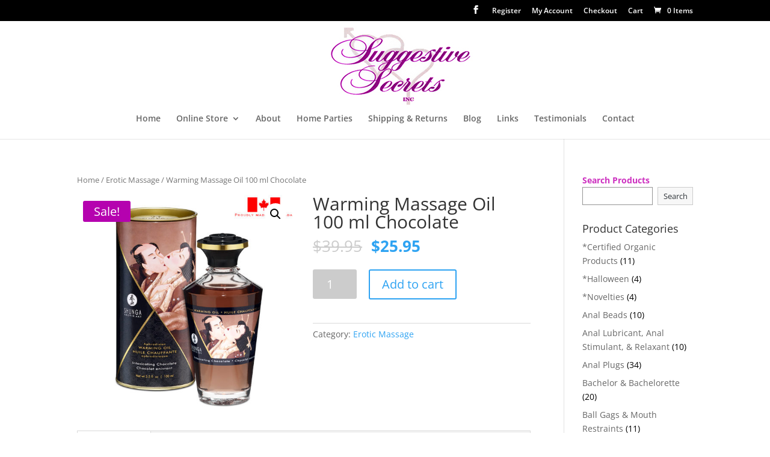

--- FILE ---
content_type: text/css
request_url: https://suggestivesecrets.ca/wp-content/plugins/free-gifts-for-woocommerce/assets/css/owl-carousel-enhanced.css?ver=4.8
body_size: 274
content:
.fgf-owl-carousel-items, 
.fgf-owl-carousel-items .owl-stage-outer{
    width:100.1% !important;
}
.fgf-owl-carousel-items .owl-item .fgf-owl-carousel-item{
    border:1px solid #ccc;
}

.fgf-owl-carousel-items .owl-item span {
    display:block;
    margin-bottom:15px;    
}

.fgf-owl-carousel-items .owl-item h5,
.fgf-owl-carousel-items .owl-item span {
    text-align:center;
}

.fgf-owl-carousel-items .owl-prev,
.owl-next {
    position: absolute;
    top: 45%;
    transform: translateY(-50%);
}

.fgf-owl-carousel-items .owl-prev {
    left: 0;
}

.fgf-owl-carousel-items .owl-next {
    right: 0;
}

.fgf-owl-carousel-items .owl-nav button.owl-prev,
.fgf-owl-carousel-items .owl-nav button.owl-next {
   background: #f1f1f1;
   padding: 10px !important;
   border: 1px solid #ccc;
}

.fgf-owl-carousel-items h5{
    margin: 10px 0;
    font-weight: 600;
}

.fgf-owl-carousel-items .owl-dots, 
.fgf-owl-carousel-items .owl-nav{
    text-align:center;
    -webkit-tap-highlight-color:transparent
}
.fgf-owl-carousel-items .owl-nav{
    margin-top:10px
}
.fgf-owl-carousel-items .owl-nav [class*=owl-]{
    color:#FFF;
    font-size:14px;
    margin:5px;
    padding:4px 7px;
    background:#D6D6D6;
    display:inline-block;
    cursor:pointer;
    border-radius:3px
}
.fgf-owl-carousel-items .owl-nav [class*=owl-]:hover{
    background:#869791;
    color:#FFF;
    text-decoration:none
}
.fgf-owl-carousel-items .owl-nav .disabled{
    opacity:.5;cursor:default
}
.fgf-owl-carousel-items .owl-nav.disabled+.owl-dots{
    margin-top:10px
}
.fgf-owl-carousel-items .owl-dots .owl-dot{
    display:inline-block;
    zoom:1
}
.fgf-owl-carousel-items .owl-dots .owl-dot span{
    width:10px;
    height:10px;
    margin:5px 7px;
    background:#D6D6D6;
    display:block;
    -webkit-backface-visibility:visible;
    transition:opacity .2s ease;
    border-radius:30px
}
.fgf-owl-carousel-items .owl-dots .owl-dot.active span,
.fgf-owl-carousel-items .owl-dots .owl-dot:hover span{
    background:#869791
}

--- FILE ---
content_type: text/css
request_url: https://suggestivesecrets.ca/wp-content/plugins/free-gifts-for-woocommerce/assets/css/frontend.css?ver=4.8
body_size: 61
content:
.fgf_pagination{
    cursor:pointer;
}
.fgf_gift_products_wrapper span.fgf_disable_links{
    opacity: 0.5;
    cursor:not-allowed;
}
.fgf_gift_products_wrapper span.fgf_disable_links a{
    pointer-events: none;
    cursor: default;
    text-decoration: none;
}
.fgf_gift_products_table td img{
    height: auto;
    width:32px;
}
.fgf_hide{
    display: none;
}
#lightcase-content {
    border-radius:10px;
}

/* Mobile responsive */

@media only screen and (max-width: 640px){

    /*  single product page popup mobile responsive*/

    .fgf-popup-gift-products-wrapper {
        float:left;
        max-height:300px;
        overflow-y: scroll;
        background: #fff;
        padding: 5px;
        width: 100%;
        border-radius: 5px;
    }
}

--- FILE ---
content_type: text/css
request_url: https://suggestivesecrets.ca/wp-content/themes/ChildThemeDivi/style.css?ver=1.0
body_size: -141
content:
/*
Theme Name:Suggestive Secrets 
Theme URI: www.smallbizwebdesign.ca
Description: Theme For Suggestive Secrets  
Author: SmallBiz Web Design
Author URI: www.smallbizwebdesign.ca
Template: Divi
Version: 1.0
*/

/* Start your custom CSS bellow this comment
============================================ */

--- FILE ---
content_type: text/javascript
request_url: https://suggestivesecrets.ca/wp-content/plugins/free-gifts-for-woocommerce/assets/js/owl-carousel-enhanced.js?ver=4.8
body_size: 201
content:
/* global fgf_carousel_params */

jQuery( function ( $ ) {
    'use strict' ;
    try {

        $( document.body ).on( 'fgf-enhanced-carousel' , function ( ) {

            var owl_carousels = $( '.fgf-owl-carousel-items' ) ;
            if ( !owl_carousels.length )
                return ;

            owl_carousels.each( function ( e ) {
                $( this ).owlCarousel( {
                    loop : true ,
                    margin : parseInt( fgf_carousel_params.item_margin ) ,
                    responsiveClass : true ,
                    nav : ( 'true' === fgf_carousel_params.nav ) ,
                    navText : [ fgf_carousel_params.nav_prev_text , fgf_carousel_params.nav_next_text ] ,
                    autoplay : ( 'true' === fgf_carousel_params.auto_play ) ,
                    dots : ( 'true' === fgf_carousel_params.pagination ) ,
                    slideBy : fgf_carousel_params.item_per_slide ,
                    autoplayTimeout : fgf_carousel_params.slide_speed ,
                    autoplayHoverPause : true ,
                    responsive : {
                        0 : {
                            items : 1 ,
                        } ,
                        600 : {
                            items : 2 ,
                        } ,
                        1000 : {
                            items : fgf_carousel_params.per_page ,
                        }
                    }
                } ) ;
            } ) ;
        } ) ;

        // Initialize carousel when cart updated.
        $( document.body ).on( 'updated_wc_div' , function ( ) {
            $( document.body ).trigger( 'fgf-enhanced-carousel' ) ;
        } ) ;

        $( document.body ).trigger( 'fgf-enhanced-carousel' ) ;

    } catch ( err ) {
        window.console.log( err ) ;
    }

} ) ;


--- FILE ---
content_type: text/javascript
request_url: https://suggestivesecrets.ca/wp-content/plugins/free-gifts-for-woocommerce/assets/js/frontend.js?ver=4.8
body_size: 348
content:
/* global fgf_frontend_params */

jQuery( function ( $ ) {
    'use strict' ;

    var FGF_Frontend = {
        init : function ( ) {
            $( document ).on( 'click' , '.fgf_pagination' , this.manual_gift_pagination ) ;
            $( document.body ).on( 'updated_shipping_method' , this.updated_shipping_method ) ;
        } , updated_shipping_method : function () {
            $( document.body ).trigger( 'wc_update_cart' ) ;
        } , manual_gift_pagination : function ( event ) {
            event.preventDefault( ) ;
            var $this = $( event.currentTarget ) ,
                    table = $this.closest( 'table.fgf_gift_products_table' ) ,
                    table_body = table.find( 'tbody' ) ,
                    current_page = $this.data( 'page' ) ;

            FGF_Frontend.block( table_body ) ;

            var data = ( {
                action : 'fgf_gift_products_pagination' ,
                page_number : current_page ,
                page_url : fgf_frontend_params.current_page_url ,
                fgf_security : fgf_frontend_params.gift_products_pagination_nonce ,
            } ) ;
            $.post( fgf_frontend_params.ajaxurl , data , function ( res ) {

                if ( true === res.success ) {
                    table_body.html( res.data.html ) ;

                    table.find( '.fgf_pagination' ).removeClass( 'current' ) ;
                    $( $this ).addClass( 'current' ) ;

                    table.find( '.fgf_next_pagination' ).attr( 'data-page' , current_page + 1 ) ;
                    table.find( '.fgf_prev_pagination' ).attr( 'data-page' , current_page - 1 ) ;
                } else {
                    alert( res.data.error ) ;
                }

                FGF_Frontend.unblock( table_body ) ;
            }
            ) ;
        } , block : function ( id ) {
            $( id ).block( {
                message : null ,
                overlayCSS : {
                    background : '#fff' ,
                    opacity : 0.7
                }
            } ) ;
        } , unblock : function ( id ) {
            $( id ).unblock() ;
        } ,
    } ;
    FGF_Frontend.init( ) ;
} ) ;


--- FILE ---
content_type: text/javascript
request_url: https://suggestivesecrets.ca/wp-content/plugins/free-gifts-for-woocommerce/assets/js/fgf-lightcase-enhanced.js?ver=4.8
body_size: 85
content:

jQuery( function ( $ ) {
    'use strict' ;
    try {

        $( document.body ).on( 'fgf-enhanced-lightcase' , function ( ) {

            var owl_carousels = $( '.fgf-popup-gift-products' ) ;
            if ( !owl_carousels.length )
                return ;

            $( '.fgf-popup-gift-products' ).lightcase( {
                href : '#fgf_gift_products_modal' ,
                onFinish : {
                    foo : function () {
                        $( '.fgf-owl-carousel-items' ).closest( '#fgf_gift_products_modal' ).find( '.owl-nav' ).remove() ;
                        $( '.fgf-owl-carousel-items' ).closest( '#fgf_gift_products_modal' ).find( '.owl-dots' ).remove() ;
                        lightcase.resize() ;
                        $( document.body ).trigger( 'fgf-enhanced-carousel' ) ;
                    }
                } ,
            } ) ;

        } ) ;

        // Initialize carousel when cart updated.
        $( document.body ).on( 'updated_wc_div' , function ( ) {
            $( document.body ).trigger( 'fgf-enhanced-lightcase' ) ;
        } ) ;

        // Initialize carousel when checkout updated.
        $( document.body ).on( 'updated_checkout' , function ( ) {
            $( document.body ).trigger( 'fgf-enhanced-lightcase' ) ;
        } ) ;

        $( document.body ).trigger( 'fgf-enhanced-lightcase' ) ;
    } catch ( err ) {
        window.console.log( err ) ;
    }

} ) ;
